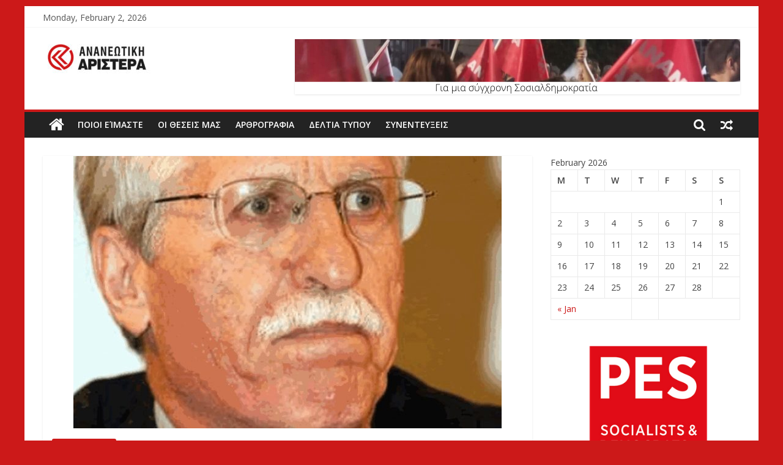

--- FILE ---
content_type: text/html; charset=UTF-8
request_url: https://ananeotikiaristera.gr/%CF%87%CF%89%CF%81%CE%AF%CF%82-%CF%80%CE%BB%CE%B1%CE%BD%CE%B7%CF%84%CE%B9%CE%BA%CE%AE-%CE%B7%CE%B3%CE%B5%CF%83%CE%AF%CE%B1-%CF%84%CE%BF%CF%85-%CF%80%CE%B1%CE%BD%CE%B1%CE%B3%CE%B9%CF%89%CF%84%CE%B7/
body_size: 11085
content:
<!DOCTYPE html>
<html lang="en-US">
<head>
	<meta charset="UTF-8"/>
	<meta name="viewport" content="width=device-width, initial-scale=1">
	<link rel="profile" href="http://gmpg.org/xfn/11"/>
	<title>Χωρίς πλανητική ηγεσία&#8230; Του ΠΑΝΑΓΙΩΤΗ ΙΩΑΚΕΙΜΙΔΗ &#8211; Ανανεωτική Αριστερά</title>
<link rel='dns-prefetch' href='//fonts.googleapis.com' />
<link rel='dns-prefetch' href='//s.w.org' />
<link rel="alternate" type="application/rss+xml" title="Ανανεωτική Αριστερά &raquo; Feed" href="https://ananeotikiaristera.gr/feed/" />
<link rel="alternate" type="application/rss+xml" title="Ανανεωτική Αριστερά &raquo; Comments Feed" href="https://ananeotikiaristera.gr/comments/feed/" />
		<script type="text/javascript">
			window._wpemojiSettings = {"baseUrl":"https:\/\/s.w.org\/images\/core\/emoji\/12.0.0-1\/72x72\/","ext":".png","svgUrl":"https:\/\/s.w.org\/images\/core\/emoji\/12.0.0-1\/svg\/","svgExt":".svg","source":{"concatemoji":"https:\/\/ananeotikiaristera.gr\/wp-includes\/js\/wp-emoji-release.min.js?ver=5.3.20"}};
			!function(e,a,t){var n,r,o,i=a.createElement("canvas"),p=i.getContext&&i.getContext("2d");function s(e,t){var a=String.fromCharCode;p.clearRect(0,0,i.width,i.height),p.fillText(a.apply(this,e),0,0);e=i.toDataURL();return p.clearRect(0,0,i.width,i.height),p.fillText(a.apply(this,t),0,0),e===i.toDataURL()}function c(e){var t=a.createElement("script");t.src=e,t.defer=t.type="text/javascript",a.getElementsByTagName("head")[0].appendChild(t)}for(o=Array("flag","emoji"),t.supports={everything:!0,everythingExceptFlag:!0},r=0;r<o.length;r++)t.supports[o[r]]=function(e){if(!p||!p.fillText)return!1;switch(p.textBaseline="top",p.font="600 32px Arial",e){case"flag":return s([127987,65039,8205,9895,65039],[127987,65039,8203,9895,65039])?!1:!s([55356,56826,55356,56819],[55356,56826,8203,55356,56819])&&!s([55356,57332,56128,56423,56128,56418,56128,56421,56128,56430,56128,56423,56128,56447],[55356,57332,8203,56128,56423,8203,56128,56418,8203,56128,56421,8203,56128,56430,8203,56128,56423,8203,56128,56447]);case"emoji":return!s([55357,56424,55356,57342,8205,55358,56605,8205,55357,56424,55356,57340],[55357,56424,55356,57342,8203,55358,56605,8203,55357,56424,55356,57340])}return!1}(o[r]),t.supports.everything=t.supports.everything&&t.supports[o[r]],"flag"!==o[r]&&(t.supports.everythingExceptFlag=t.supports.everythingExceptFlag&&t.supports[o[r]]);t.supports.everythingExceptFlag=t.supports.everythingExceptFlag&&!t.supports.flag,t.DOMReady=!1,t.readyCallback=function(){t.DOMReady=!0},t.supports.everything||(n=function(){t.readyCallback()},a.addEventListener?(a.addEventListener("DOMContentLoaded",n,!1),e.addEventListener("load",n,!1)):(e.attachEvent("onload",n),a.attachEvent("onreadystatechange",function(){"complete"===a.readyState&&t.readyCallback()})),(n=t.source||{}).concatemoji?c(n.concatemoji):n.wpemoji&&n.twemoji&&(c(n.twemoji),c(n.wpemoji)))}(window,document,window._wpemojiSettings);
		</script>
		<style type="text/css">
img.wp-smiley,
img.emoji {
	display: inline !important;
	border: none !important;
	box-shadow: none !important;
	height: 1em !important;
	width: 1em !important;
	margin: 0 .07em !important;
	vertical-align: -0.1em !important;
	background: none !important;
	padding: 0 !important;
}
</style>
	<link rel='stylesheet' id='shared-counts-css'  href='https://ananeotikiaristera.gr/wp-content/plugins/shared-counts/assets/css/shared-counts.min.css?ver=1.3.0' type='text/css' media='all' />
<link rel='stylesheet' id='wp-block-library-css'  href='https://ananeotikiaristera.gr/wp-includes/css/dist/block-library/style.min.css?ver=5.3.20' type='text/css' media='all' />
<link rel='stylesheet' id='dashicons-css'  href='https://ananeotikiaristera.gr/wp-includes/css/dashicons.min.css?ver=5.3.20' type='text/css' media='all' />
<link rel='stylesheet' id='everest-forms-general-css'  href='https://ananeotikiaristera.gr/wp-content/plugins/everest-forms/assets/css/everest-forms.css?ver=1.5.10' type='text/css' media='all' />
<link rel='stylesheet' id='colormag_google_fonts-css'  href='//fonts.googleapis.com/css?family=Open+Sans%3A400%2C600&#038;ver=5.3.20' type='text/css' media='all' />
<link rel='stylesheet' id='colormag_style-css'  href='https://ananeotikiaristera.gr/wp-content/themes/colormag/style.css?ver=5.3.20' type='text/css' media='all' />
<link rel='stylesheet' id='colormag-fontawesome-css'  href='https://ananeotikiaristera.gr/wp-content/themes/colormag/fontawesome/css/font-awesome.css?ver=4.2.1' type='text/css' media='all' />
<link rel='stylesheet' id='colormag-featured-image-popup-css-css'  href='https://ananeotikiaristera.gr/wp-content/themes/colormag/js/magnific-popup/magnific-popup.css?ver=20150310' type='text/css' media='all' />
<script type='text/javascript' src='https://ananeotikiaristera.gr/wp-includes/js/jquery/jquery.js?ver=1.12.4-wp'></script>
<script type='text/javascript' src='https://ananeotikiaristera.gr/wp-includes/js/jquery/jquery-migrate.min.js?ver=1.4.1'></script>
<!--[if lte IE 8]>
<script type='text/javascript' src='https://ananeotikiaristera.gr/wp-content/themes/colormag/js/html5shiv.min.js?ver=5.3.20'></script>
<![endif]-->
<link rel='https://api.w.org/' href='https://ananeotikiaristera.gr/wp-json/' />
<link rel="EditURI" type="application/rsd+xml" title="RSD" href="https://ananeotikiaristera.gr/xmlrpc.php?rsd" />
<link rel="wlwmanifest" type="application/wlwmanifest+xml" href="https://ananeotikiaristera.gr/wp-includes/wlwmanifest.xml" /> 
<link rel='prev' title='Εγκληματική ανευθυνότητα. Του ΠΑΣΧΟΥ ΜΑΝΔΡΑΒΕΛΗ' href='https://ananeotikiaristera.gr/%ce%b5%ce%b3%ce%ba%ce%bb%ce%b7%ce%bc%ce%b1%cf%84%ce%b9%ce%ba%ce%ae-%ce%b1%ce%bd%ce%b5%cf%85%ce%b8%cf%85%ce%bd%cf%8c%cf%84%ce%b7%cf%84%ce%b1-%cf%84%ce%bf%cf%85-%cf%80%ce%b1%cf%83%cf%87%ce%bf%cf%85/' />
<link rel='next' title='ΤΟΜΕΑΣ ΟΙΚΟΝΟΜΙΚΩΝ ΚΙΝΗΜΑΤΟΣ ΑΛΛΑΓΗΣ: ΟΙΚΟΝΟΜΙΚΑ ΜΕΤΡΑ: ΟΙ ΔΑΝΕΙΟΛΗΠΤΕΣ ΠΑΡΑΜΕΝΟΥΝ &#8220;ΣΤΟΝ ΑΕΡΑ&#8221;' href='https://ananeotikiaristera.gr/%cf%84%ce%bf%ce%bc%ce%b5%ce%b1%cf%83-%ce%bf%ce%b9%ce%ba%ce%bf%ce%bd%ce%bf%ce%bc%ce%b9%ce%ba%cf%89%ce%bd-%ce%ba%ce%b9%ce%bd%ce%b7%ce%bc%ce%b1%cf%84%ce%bf%cf%83-%ce%b1%ce%bb%ce%bb%ce%b1%ce%b3%ce%b7/' />
<meta name="generator" content="WordPress 5.3.20" />
<meta name="generator" content="Everest Forms 1.5.10" />
<link rel="canonical" href="https://ananeotikiaristera.gr/%cf%87%cf%89%cf%81%ce%af%cf%82-%cf%80%ce%bb%ce%b1%ce%bd%ce%b7%cf%84%ce%b9%ce%ba%ce%ae-%ce%b7%ce%b3%ce%b5%cf%83%ce%af%ce%b1-%cf%84%ce%bf%cf%85-%cf%80%ce%b1%ce%bd%ce%b1%ce%b3%ce%b9%cf%89%cf%84%ce%b7/" />
<link rel='shortlink' href='https://ananeotikiaristera.gr/?p=25983' />
<link rel="alternate" type="application/json+oembed" href="https://ananeotikiaristera.gr/wp-json/oembed/1.0/embed?url=https%3A%2F%2Fananeotikiaristera.gr%2F%25cf%2587%25cf%2589%25cf%2581%25ce%25af%25cf%2582-%25cf%2580%25ce%25bb%25ce%25b1%25ce%25bd%25ce%25b7%25cf%2584%25ce%25b9%25ce%25ba%25ce%25ae-%25ce%25b7%25ce%25b3%25ce%25b5%25cf%2583%25ce%25af%25ce%25b1-%25cf%2584%25ce%25bf%25cf%2585-%25cf%2580%25ce%25b1%25ce%25bd%25ce%25b1%25ce%25b3%25ce%25b9%25cf%2589%25cf%2584%25ce%25b7%2F" />
<link rel="alternate" type="text/xml+oembed" href="https://ananeotikiaristera.gr/wp-json/oembed/1.0/embed?url=https%3A%2F%2Fananeotikiaristera.gr%2F%25cf%2587%25cf%2589%25cf%2581%25ce%25af%25cf%2582-%25cf%2580%25ce%25bb%25ce%25b1%25ce%25bd%25ce%25b7%25cf%2584%25ce%25b9%25ce%25ba%25ce%25ae-%25ce%25b7%25ce%25b3%25ce%25b5%25cf%2583%25ce%25af%25ce%25b1-%25cf%2584%25ce%25bf%25cf%2585-%25cf%2580%25ce%25b1%25ce%25bd%25ce%25b1%25ce%25b3%25ce%25b9%25cf%2589%25cf%2584%25ce%25b7%2F&#038;format=xml" />
<style type="text/css" id="custom-background-css">
body.custom-background { background-color: #cc1919; }
</style>
	<!-- Ανανεωτική Αριστερά Internal Styles -->		<style type="text/css"> .colormag-button,blockquote,button,input[type=reset],input[type=button],input[type=submit],
		#masthead.colormag-header-clean #site-navigation.main-small-navigation .menu-toggle{background-color:#cc1919}
		#site-title a,.next a:hover,.previous a:hover,.social-links i.fa:hover,a,
		#masthead.colormag-header-clean .social-links li:hover i.fa,
		#masthead.colormag-header-classic .social-links li:hover i.fa,
		#masthead.colormag-header-clean .breaking-news .newsticker a:hover,
		#masthead.colormag-header-classic .breaking-news .newsticker a:hover,
		#masthead.colormag-header-classic #site-navigation .fa.search-top:hover,
		#masthead.colormag-header-classic #site-navigation.main-navigation .random-post a:hover .fa-random,
		.dark-skin #masthead.colormag-header-classic #site-navigation.main-navigation .home-icon:hover .fa,
		#masthead .main-small-navigation li:hover > .sub-toggle i,
		.better-responsive-menu #masthead .main-small-navigation .sub-toggle.active .fa {color:#cc1919}
		.fa.search-top:hover,
		#masthead.colormag-header-classic #site-navigation.main-small-navigation .menu-toggle,
		.main-navigation ul li.focus > a,
        #masthead.colormag-header-classic .main-navigation ul ul.sub-menu li.focus > a {background-color:#cc1919}
		#site-navigation{border-top:4px solid #cc1919}
		.home-icon.front_page_on,.main-navigation a:hover,.main-navigation ul li ul li a:hover,
		.main-navigation ul li ul li:hover>a,
		.main-navigation ul li.current-menu-ancestor>a,
		.main-navigation ul li.current-menu-item ul li a:hover,
		.main-navigation ul li.current-menu-item>a,
		.main-navigation ul li.current_page_ancestor>a,
		.main-navigation ul li.current_page_item>a,
		.main-navigation ul li:hover>a,
		.main-small-navigation li a:hover,
		.site-header .menu-toggle:hover,
		#masthead.colormag-header-classic .main-navigation ul ul.sub-menu li:hover > a,
		#masthead.colormag-header-classic .main-navigation ul ul.sub-menu li.current-menu-ancestor > a,
		#masthead.colormag-header-classic .main-navigation ul ul.sub-menu li.current-menu-item > a,
		#masthead .main-small-navigation li:hover > a,
		#masthead .main-small-navigation li.current-page-ancestor > a,
		#masthead .main-small-navigation li.current-menu-ancestor > a,
		#masthead .main-small-navigation li.current-page-item > a,
		#masthead .main-small-navigation li.current-menu-item > a{background-color:#cc1919}
		#masthead.colormag-header-classic .main-navigation .home-icon a:hover .fa { color:#cc1919}
		.main-small-navigation .current-menu-item>a,.main-small-navigation .current_page_item>a {background:#cc1919}
		#masthead.colormag-header-classic .main-navigation ul ul.sub-menu li:hover,
		#masthead.colormag-header-classic .main-navigation ul ul.sub-menu li.current-menu-ancestor,
		#masthead.colormag-header-classic .main-navigation ul ul.sub-menu li.current-menu-item,
		#masthead.colormag-header-classic #site-navigation .menu-toggle,
		#masthead.colormag-header-classic #site-navigation .menu-toggle:hover,
		#masthead.colormag-header-classic .main-navigation ul > li:hover > a,
        #masthead.colormag-header-classic .main-navigation ul > li.current-menu-item > a,
        #masthead.colormag-header-classic .main-navigation ul > li.current-menu-ancestor > a,
        #masthead.colormag-header-classic .main-navigation ul li.focus > a{ border-color:#cc1919}
		.promo-button-area a:hover{border:2px solid #cc1919;background-color:#cc1919}
		#content .wp-pagenavi .current,
		#content .wp-pagenavi a:hover,.format-link .entry-content a,.pagination span{ background-color:#cc1919}
		.pagination a span:hover{color:#cc1919;border-color:#cc1919}
		#content .comments-area a.comment-edit-link:hover,#content .comments-area a.comment-permalink:hover,
		#content .comments-area article header cite a:hover,.comments-area .comment-author-link a:hover{color:#cc1919}
		.comments-area .comment-author-link span{background-color:#cc1919}
		.comment .comment-reply-link:hover,.nav-next a,.nav-previous a{color:#cc1919}
		#secondary .widget-title{border-bottom:2px solid #cc1919}
		#secondary .widget-title span{background-color:#cc1919}
		.footer-widgets-area .widget-title{border-bottom:2px solid #cc1919}
		.footer-widgets-area .widget-title span,
		.colormag-footer--classic .footer-widgets-area .widget-title span::before{background-color:#cc1919}
		.footer-widgets-area a:hover{color:#cc1919}
		.advertisement_above_footer .widget-title{ border-bottom:2px solid #cc1919}
		.advertisement_above_footer .widget-title span{background-color:#cc1919}
		a#scroll-up i{color:#cc1919}
		.page-header .page-title{border-bottom:2px solid #cc1919}
		#content .post .article-content .above-entry-meta .cat-links a,
		.page-header .page-title span{ background-color:#cc1919}
		#content .post .article-content .entry-title a:hover,
		.entry-meta .byline i,.entry-meta .cat-links i,.entry-meta a,
		.post .entry-title a:hover,.search .entry-title a:hover{color:#cc1919}
		.entry-meta .post-format i{background-color:#cc1919}
		.entry-meta .comments-link a:hover,.entry-meta .edit-link a:hover,.entry-meta .posted-on a:hover,
		.entry-meta .tag-links a:hover,.single #content .tags a:hover{color:#cc1919}.more-link,
		.no-post-thumbnail{background-color:#cc1919}
		.post-box .entry-meta .cat-links a:hover,.post-box .entry-meta .posted-on a:hover,
		.post.post-box .entry-title a:hover{color:#cc1919}
		.widget_featured_slider .slide-content .above-entry-meta .cat-links a{background-color:#cc1919}
		.widget_featured_slider .slide-content .below-entry-meta .byline a:hover,
		.widget_featured_slider .slide-content .below-entry-meta .comments a:hover,
		.widget_featured_slider .slide-content .below-entry-meta .posted-on a:hover,
		.widget_featured_slider .slide-content .entry-title a:hover{color:#cc1919}
		.widget_highlighted_posts .article-content .above-entry-meta .cat-links a {background-color:#cc1919}
		.byline a:hover,.comments a:hover,.edit-link a:hover,.posted-on a:hover,.tag-links a:hover,
		.widget_highlighted_posts .article-content .below-entry-meta .byline a:hover,
		.widget_highlighted_posts .article-content .below-entry-meta .comments a:hover,
		.widget_highlighted_posts .article-content .below-entry-meta .posted-on a:hover,
		.widget_highlighted_posts .article-content .entry-title a:hover{color:#cc1919}
		.widget_featured_posts .article-content .above-entry-meta .cat-links a{background-color:#cc1919}
		.widget_featured_posts .article-content .entry-title a:hover{color:#cc1919}
		.widget_featured_posts .widget-title{border-bottom:2px solid #cc1919}
		.widget_featured_posts .widget-title span{background-color:#cc1919}
		.related-posts-main-title .fa,.single-related-posts .article-content .entry-title a:hover{color:#cc1919} .widget_slider_area .widget-title,.widget_beside_slider .widget-title { border-bottom:2px solid #cc1919} .widget_slider_area .widget-title span,.widget_beside_slider .widget-title span { background-color:#cc1919}
		 @media (max-width: 768px) {.better-responsive-menu .sub-toggle{background-color:#ae0000}}</style>
		</head>

<body class="post-template-default single single-post postid-25983 single-format-standard custom-background wp-custom-logo everest-forms-no-js ">



<div id="page" class="hfeed site">
	<a class="skip-link screen-reader-text" href="#main">Skip to content</a>

	
	
	<header id="masthead" class="site-header clearfix ">
		<div id="header-text-nav-container" class="clearfix">

						<div class="news-bar">
				<div class="inner-wrap clearfix">
					
		<div class="date-in-header">
			Monday, February 2, 2026		</div>

		
					
									</div>
			</div>
		
			
			
		<div class="inner-wrap">

			<div id="header-text-nav-wrap" class="clearfix">
				<div id="header-left-section">
											<div id="header-logo-image">
							<a href="https://ananeotikiaristera.gr/" class="custom-logo-link" rel="home"><img width="177" height="59" src="https://ananeotikiaristera.gr/wp-content/uploads/2019/11/Ananeotiki_Aristera_final_XRWMA-1-e1573216659721.jpg" class="custom-logo" alt="Ανανεωτική Αριστερά" /></a>						</div><!-- #header-logo-image -->
											<div id="header-text" class="screen-reader-text">
													<h3 id="site-title">
								<a href="https://ananeotikiaristera.gr/" title="Ανανεωτική Αριστερά" rel="home">Ανανεωτική Αριστερά</a>
							</h3>
																		<p id="site-description">Επίσημος ιστότοπος</p>
						<!-- #site-description -->
					</div><!-- #header-text -->
				</div><!-- #header-left-section -->
				<div id="header-right-section">
											<div id="header-right-sidebar" class="clearfix">
							<aside id="colormag_728x90_advertisement_widget-2" class="widget widget_728x90_advertisement clearfix">
		<div class="advertisement_728x90">
			<div class="advertisement-content"><img src="https://ananeotikiaristera.gr/wp-content/uploads/2019/12/Για-μια-Σύγχρονη-Σοσιαλδημοκρατία-1.png" width="728" height="90" alt=""></div>		</div>
		</aside>						</div>
										</div><!-- #header-right-section -->

			</div><!-- #header-text-nav-wrap -->

		</div><!-- .inner-wrap -->

		
			
			
		<nav id="site-navigation" class="main-navigation clearfix" role="navigation">
			<div class="inner-wrap clearfix">
				
					<div class="home-icon">
						<a href="https://ananeotikiaristera.gr/" title="Ανανεωτική Αριστερά"><i class="fa fa-home"></i></a>
					</div>

					
									<div class="search-random-icons-container">
								<div class="random-post">
							<a href="https://ananeotikiaristera.gr/%ce%bf-%ce%b8-%ce%bc%ce%b1%cf%81%ce%b3%ce%b1%cf%81%ce%af%cf%84%ce%b7%cf%82-%cf%83%cf%84%ce%bf-mega-%ce%b3%ce%b9%ce%b1-%cf%84%ce%b7%ce%bd-%cf%80%cf%81%ce%bf%ce%b1%ce%bd%ce%b1%ce%ba%cf%81%ce%b9%cf%84/" title="View a random post"><i
							class="fa fa-random"></i></a>
					</div>
									<div class="top-search-wrap">
								<i class="fa fa-search search-top"></i>
								<div class="search-form-top">
									<form action="https://ananeotikiaristera.gr/" class="search-form searchform clearfix" method="get">
   <div class="search-wrap">
      <input type="text" placeholder="Search" class="s field" name="s">
      <button class="search-icon" type="submit"></button>
   </div>
</form><!-- .searchform -->								</div>
							</div>
											</div>
				
				<p class="menu-toggle"></p>
				<div class="menu-primary-container"><ul id="menu-primary" class="menu"><li id="menu-item-25387" class="menu-item menu-item-type-taxonomy menu-item-object-category menu-item-25387"><a href="https://ananeotikiaristera.gr/category/%cf%80%ce%bf%ce%b9%ce%bf%ce%af-%ce%b5%ce%af%ce%bc%ce%b1%cf%83%cf%84%ce%b5/">Ποιοι Είμαστε</a></li>
<li id="menu-item-25385" class="menu-item menu-item-type-taxonomy menu-item-object-category menu-item-25385"><a href="https://ananeotikiaristera.gr/category/%ce%bf%ce%b9-%ce%b8%ce%b5%cf%83%ce%b5%ce%b9%cf%83-%ce%bc%ce%b1%cf%83/">ΟΙ ΘΕΣΕΙΣ ΜΑΣ</a></li>
<li id="menu-item-25383" class="menu-item menu-item-type-taxonomy menu-item-object-category current-post-ancestor current-menu-parent current-post-parent menu-item-25383"><a href="https://ananeotikiaristera.gr/category/%ce%b1%cf%81%ce%b8%cf%81%ce%bf%ce%b3%cf%81%ce%b1%cf%86%ce%b9%ce%b1/">ΑΡΘΡΟΓΡΑΦΙΑ</a></li>
<li id="menu-item-25384" class="menu-item menu-item-type-taxonomy menu-item-object-category menu-item-25384"><a href="https://ananeotikiaristera.gr/category/%ce%b4%ce%b5%ce%bb%cf%84%ce%b9%ce%b1-%cf%84%cf%85%cf%80%ce%bf%cf%85/">ΔΕΛΤΙΑ ΤΥΠΟΥ</a></li>
<li id="menu-item-25386" class="menu-item menu-item-type-taxonomy menu-item-object-category menu-item-25386"><a href="https://ananeotikiaristera.gr/category/%cf%83%cf%85%ce%bd%ce%b5%ce%bd%cf%84%ce%b5%cf%85%ce%be%ce%b5%ce%b9%cf%83/">ΣΥΝΕΝΤΕΥΞΕΙΣ</a></li>
</ul></div>
			</div>
		</nav>

		
		</div><!-- #header-text-nav-container -->

		
	</header>

		
	<div id="main" class="clearfix">
		<div class="inner-wrap clearfix">

	
	<div id="primary">
		<div id="content" class="clearfix">

			
				
<article id="post-25983" class="post-25983 post type-post status-publish format-standard has-post-thumbnail hentry category-38">
	
   
         <div class="featured-image">
               <a href="https://ananeotikiaristera.gr/wp-content/uploads/2019/12/ιωακειμιδης.jpg" class="image-popup"><img width="700" height="445" src="https://ananeotikiaristera.gr/wp-content/uploads/2019/12/ιωακειμιδης-700x445.jpg" class="attachment-colormag-featured-image size-colormag-featured-image wp-post-image" alt="" /></a>
            </div>
   
   <div class="article-content clearfix">

   
   <div class="above-entry-meta"><span class="cat-links"><a href="https://ananeotikiaristera.gr/category/%ce%b1%cf%81%ce%b8%cf%81%ce%bf%ce%b3%cf%81%ce%b1%cf%86%ce%b9%ce%b1/" style="background:#cc1919" rel="category tag">ΑΡΘΡΟΓΡΑΦΙΑ</a>&nbsp;</span></div>
      <header class="entry-header">
   		<h1 class="entry-title">
   			Χωρίς πλανητική ηγεσία&#8230; Του ΠΑΝΑΓΙΩΤΗ ΙΩΑΚΕΙΜΙΔΗ   		</h1>
   	</header>

   	<div class="below-entry-meta">
			<span class="posted-on"><a href="https://ananeotikiaristera.gr/%cf%87%cf%89%cf%81%ce%af%cf%82-%cf%80%ce%bb%ce%b1%ce%bd%ce%b7%cf%84%ce%b9%ce%ba%ce%ae-%ce%b7%ce%b3%ce%b5%cf%83%ce%af%ce%b1-%cf%84%ce%bf%cf%85-%cf%80%ce%b1%ce%bd%ce%b1%ce%b3%ce%b9%cf%89%cf%84%ce%b7/" title="11:37 am" rel="bookmark"><i class="fa fa-calendar-o"></i> <time class="entry-date published" datetime="2020-03-18T11:37:29+00:00">March 18, 2020</time><time class="updated" datetime="2020-03-18T11:37:30+00:00">March 18, 2020</time></a></span>
			<span class="byline">
				<span class="author vcard">
					<i class="fa fa-user"></i>
					<a class="url fn n"
					   href="https://ananeotikiaristera.gr/author/ananeotiki/"
					   title="Ananeotiki">Ananeotiki					</a>
				</span>
			</span>

			</div>
   	<div class="entry-content clearfix">
   		<div class="shared-counts-wrap before_content style-classic"><a href="https://www.facebook.com/sharer/sharer.php?u=https://ananeotikiaristera.gr/%cf%87%cf%89%cf%81%ce%af%cf%82-%cf%80%ce%bb%ce%b1%ce%bd%ce%b7%cf%84%ce%b9%ce%ba%ce%ae-%ce%b7%ce%b3%ce%b5%cf%83%ce%af%ce%b1-%cf%84%ce%bf%cf%85-%cf%80%ce%b1%ce%bd%ce%b1%ce%b3%ce%b9%cf%89%cf%84%ce%b7/&amp;display=popup&amp;ref=plugin&amp;src=share_button" title="Share on Facebook"  target="_blank"  rel="nofollow noopener noreferrer"  class="shared-counts-button facebook shared-counts-no-count" data-postid="25983" data-social-network="Facebook" data-social-action="Share" data-social-target="https://ananeotikiaristera.gr/%cf%87%cf%89%cf%81%ce%af%cf%82-%cf%80%ce%bb%ce%b1%ce%bd%ce%b7%cf%84%ce%b9%ce%ba%ce%ae-%ce%b7%ce%b3%ce%b5%cf%83%ce%af%ce%b1-%cf%84%ce%bf%cf%85-%cf%80%ce%b1%ce%bd%ce%b1%ce%b3%ce%b9%cf%89%cf%84%ce%b7/"><span class="shared-counts-icon-label"><span class="shared-counts-icon"><svg version="1.1" xmlns="http://www.w3.org/2000/svg" width="18.8125" height="32" viewBox="0 0 602 1024"><path d="M548 6.857v150.857h-89.714q-49.143 0-66.286 20.571t-17.143 61.714v108h167.429l-22.286 169.143h-145.143v433.714h-174.857v-433.714h-145.714v-169.143h145.714v-124.571q0-106.286 59.429-164.857t158.286-58.571q84 0 130.286 6.857z"></path></svg></span><span class="shared-counts-label">Facebook</span></span><span class="shared-counts-count">0</span></a><a href="https://twitter.com/share?url=https://ananeotikiaristera.gr/%cf%87%cf%89%cf%81%ce%af%cf%82-%cf%80%ce%bb%ce%b1%ce%bd%ce%b7%cf%84%ce%b9%ce%ba%ce%ae-%ce%b7%ce%b3%ce%b5%cf%83%ce%af%ce%b1-%cf%84%ce%bf%cf%85-%cf%80%ce%b1%ce%bd%ce%b1%ce%b3%ce%b9%cf%89%cf%84%ce%b7/&amp;text=%CE%A7%CF%89%CF%81%CE%AF%CF%82%20%CF%80%CE%BB%CE%B1%CE%BD%CE%B7%CF%84%CE%B9%CE%BA%CE%AE%20%CE%B7%CE%B3%CE%B5%CF%83%CE%AF%CE%B1%E2%80%A6%20%CE%A4%CE%BF%CF%85%20%CE%A0%CE%91%CE%9D%CE%91%CE%93%CE%99%CE%A9%CE%A4%CE%97%20%CE%99%CE%A9%CE%91%CE%9A%CE%95%CE%99%CE%9C%CE%99%CE%94%CE%97" title="Share on Twitter"  target="_blank"  rel="nofollow noopener noreferrer"  class="shared-counts-button twitter shared-counts-no-count" data-postid="25983" data-social-network="Twitter" data-social-action="Tweet" data-social-target="https://ananeotikiaristera.gr/%cf%87%cf%89%cf%81%ce%af%cf%82-%cf%80%ce%bb%ce%b1%ce%bd%ce%b7%cf%84%ce%b9%ce%ba%ce%ae-%ce%b7%ce%b3%ce%b5%cf%83%ce%af%ce%b1-%cf%84%ce%bf%cf%85-%cf%80%ce%b1%ce%bd%ce%b1%ce%b3%ce%b9%cf%89%cf%84%ce%b7/"><span class="shared-counts-icon-label"><span class="shared-counts-icon"><svg version="1.1" xmlns="http://www.w3.org/2000/svg" width="29.71875" height="32" viewBox="0 0 951 1024"><path d="M925.714 233.143q-38.286 56-92.571 95.429 0.571 8 0.571 24 0 74.286-21.714 148.286t-66 142-105.429 120.286-147.429 83.429-184.571 31.143q-154.857 0-283.429-82.857 20 2.286 44.571 2.286 128.571 0 229.143-78.857-60-1.143-107.429-36.857t-65.143-91.143q18.857 2.857 34.857 2.857 24.571 0 48.571-6.286-64-13.143-106-63.714t-42-117.429v-2.286q38.857 21.714 83.429 23.429-37.714-25.143-60-65.714t-22.286-88q0-50.286 25.143-93.143 69.143 85.143 168.286 136.286t212.286 56.857q-4.571-21.714-4.571-42.286 0-76.571 54-130.571t130.571-54q80 0 134.857 58.286 62.286-12 117.143-44.571-21.143 65.714-81.143 101.714 53.143-5.714 106.286-28.571z"></path></svg></span><span class="shared-counts-label">Tweet</span></span><span class="shared-counts-count">0</span></a></div>
<p>Ο πλανήτης είναι αντιμέτωπος με τη χειρότερη, την πρώτη πραγματικά καθολική
πλανητική απειλή και κρίση υγείας εδώ και δεκαετίες με τη φονική πανδημία του
κορωνοϊού. Ο ιός έχει εξαπλωθεί σε πάνω από εκατό χώρες και συνεχίζει να
εξαπλώνεται. Αν και η Κίνα από την οποία ξεκίνησε φαίνεται ότι κατάφερε να
ελέγξει την εξάπλωση. Αλλά πού είναι η πλανητική ηγεσία; Απουσιάζει επιδεικτικά
και επικίνδυνα. Ο Γκόρντον Μπράουν, πρώην πρωθυπουργός της Βρετανίας επί των
ημερών του οποίου ξέσπασε η μεγάλη οικονομική κρίση του 2007-2008 και που
έπαιξε κεντρικό ρόλο στο χειρισμό της, σ ένα άρθρο-καταπέλτη στηGuardianεπεσημαίνει &nbsp;ακριβώς αυτό – την
παντελή απουσία πολιτικής ηγεσίας για τον ευρύτερο συντονισμό των ενεργειών,
την ανάληψη οργανωμένης δράσης, την καταπολέμηση της πανδημίας, την
αντιμετώπιση των συνεπειών. Πράγματι, σε μια στιγμή που αντιμετωπίζουμε
&nbsp;ένα παγκόσμιο πρόβλημα-απειλή που απαιτεί παγκόσμιες λύσεις και
απαντήσεις, έχουμε ακριβώς το αντίθετο. Οι χώρες λειτουργούν ουσιαστικά μόνες
με ελάχιστη υποστήριξη από τον Παγκόσμιο Οργανισμό Υγείας (WHO) και για τις χώρες μέλη της Ευρωπαϊκής Ένωσης από τις
Βρυξέλλες.Ο σώζων εαυτόν σωθήτω. &nbsp;Φαίνεται ότι δεν έχουμε διδαχθεί τίποτε
από τις κρίσεις του παρελθόντος, γράφει ο Μπράουν. Ενώ θα έπρεπε να υπάρχει μια
συντονισμένη παγκόσμια επιστημονική προσπάθεια με την κινητοποίηση όλων των
μέσων για την ανακάλυψη εμβολίου και θεραπείας, οι προσπάθειες περιορίζονται εν
πολλοίς σε εθνικά πλαίσια και μόνο. Με αποτέλεσμα να καλλιεργούνται και
ορισμένες συνωμοσιολογικές θεωρίες, όπως συμβαίνει συνήθως σε τέτοιες
περιπτώσεις.</p>



<p>&nbsp;&nbsp;&nbsp;&nbsp;&nbsp;&nbsp;&nbsp;&nbsp;&nbsp; Η απουσία παγκόσμιας
ηγεσίας και συντονισμού σε πλανητικό επίπεδο έχει βεβαίως ως φαινόμενο την
εξήγησή του: η άνοδος του πρωτόγονου εθνικισμού κυρίως στις ισχυρότερες χώρες
της παγκόσμιας κοινότητας και πρωτίστως στις ΗΠΑ. Ο πρόεδρος Ντ. Τραμπ του
συνθήματος “Πρώτα η Αμερική” (AmericaFirst) αντί να επιδιώξει τη
συνεργασία με την Ευρώπη τουλάχιστον γύρω απ αυτό το θέμα-απειλή προκαλεί ρήξη
με την απαγόρευση μονομερώς και χωρίς καμιά προηγούμενη διαβούλευση όλων των
αεροπορικών πτήσεων από τις &nbsp;Ευρωπαϊκές χώρες. Αδιανόητη ενέργεια. Η
Αμερική δεν μπορεί να ηγηθεί ούτε κάν για την αντιμετώπιση αυτής της μέγιστης
απειλής. Και βεβαίως για την αντιμετώπιση των καταστροφικών οικονομικών
συνεπειών της. Ενω ο πλανήτης&nbsp; χρειάζονταν έναν Ομπάμα και έναν Μπράουν
έχει &nbsp;Τραμπ και Τζόνσον ! Αλλα οι πανδημίες λειτουργουν και ωςgreatequalisers( μεγάλοι εξισορροπιστές) &nbsp;και η
συγκεκριμένη μπορεί να «χτυπήσει» και το εκλογικό αποτέλεσμα και να χάσει ο
Τράμπ.</p>



<p>&nbsp;&nbsp;&nbsp;&nbsp;&nbsp;&nbsp;&nbsp;&nbsp;&nbsp; Η θεσμική ηγεσία της
Ευρωπαϊκής Ένωσης (Ευρωπαϊκή Επιτροπή) κινήθηκε με μεγαλύτερη συστηματικότητα,
αν και η Συνθήκη (άρθ. 168) της παρέχει περιορισμένες αρμοδιότητες (συντονισμό,
προώθηση συνεργασίας, κλπ.) στον τομέα της δημόσιας υγείας. Ωστόσο τα κράτη
μέλη για μια ακόμη φορά δεν φαίνεται να δείχνουν την απαιτούμενη αλληλεγγύη
μεταξύ τους στη &nbsp;στιγμή της &nbsp;οξύτατης κρίσης. Η Ιταλία, που βρίσκεται
στο επίκεντρο , “αισθάνεται εγκαταλελειμένη” σύμφωνα με τουςFinancialTimes. Οι συνέπειες κάθε μορφής μπορεί να
είναι καταστροφικές (και για την ευρωζώνη).</p>



<p>          Αλλά ούτως ή άλλως αυτή η πλανητική κρίση του κορωνοϊού θα πρέπει να αποτελέσει τομή – αφύπνιση για το παγκόσμιο σύστημα, για τον τρόπο σκέψης μας, τη διάταξη των προτεραιοτήτων μας, την οργάνωση της δομής και των υπηρεσιών μας. Ο κόσμος που θα βγει από τη κρίση θα πρέπει να είναι διαφορετικός. Για να «μη τελειώσει ούτε με κρότο ούτε με λυγμό». Θα είναι;</p>



<p>Δημοσίευση από εφημερίδα &#8220;ΤΑ ΝΕΑ&#8221;</p>
<div class="shared-counts-wrap after_content style-classic"><a href="https://www.facebook.com/sharer/sharer.php?u=https://ananeotikiaristera.gr/%cf%87%cf%89%cf%81%ce%af%cf%82-%cf%80%ce%bb%ce%b1%ce%bd%ce%b7%cf%84%ce%b9%ce%ba%ce%ae-%ce%b7%ce%b3%ce%b5%cf%83%ce%af%ce%b1-%cf%84%ce%bf%cf%85-%cf%80%ce%b1%ce%bd%ce%b1%ce%b3%ce%b9%cf%89%cf%84%ce%b7/&amp;display=popup&amp;ref=plugin&amp;src=share_button" title="Share on Facebook"  target="_blank"  rel="nofollow noopener noreferrer"  class="shared-counts-button facebook shared-counts-no-count" data-postid="25983" data-social-network="Facebook" data-social-action="Share" data-social-target="https://ananeotikiaristera.gr/%cf%87%cf%89%cf%81%ce%af%cf%82-%cf%80%ce%bb%ce%b1%ce%bd%ce%b7%cf%84%ce%b9%ce%ba%ce%ae-%ce%b7%ce%b3%ce%b5%cf%83%ce%af%ce%b1-%cf%84%ce%bf%cf%85-%cf%80%ce%b1%ce%bd%ce%b1%ce%b3%ce%b9%cf%89%cf%84%ce%b7/"><span class="shared-counts-icon-label"><span class="shared-counts-icon"><svg version="1.1" xmlns="http://www.w3.org/2000/svg" width="18.8125" height="32" viewBox="0 0 602 1024"><path d="M548 6.857v150.857h-89.714q-49.143 0-66.286 20.571t-17.143 61.714v108h167.429l-22.286 169.143h-145.143v433.714h-174.857v-433.714h-145.714v-169.143h145.714v-124.571q0-106.286 59.429-164.857t158.286-58.571q84 0 130.286 6.857z"></path></svg></span><span class="shared-counts-label">Facebook</span></span><span class="shared-counts-count">0</span></a><a href="https://twitter.com/share?url=https://ananeotikiaristera.gr/%cf%87%cf%89%cf%81%ce%af%cf%82-%cf%80%ce%bb%ce%b1%ce%bd%ce%b7%cf%84%ce%b9%ce%ba%ce%ae-%ce%b7%ce%b3%ce%b5%cf%83%ce%af%ce%b1-%cf%84%ce%bf%cf%85-%cf%80%ce%b1%ce%bd%ce%b1%ce%b3%ce%b9%cf%89%cf%84%ce%b7/&amp;text=%CE%A7%CF%89%CF%81%CE%AF%CF%82%20%CF%80%CE%BB%CE%B1%CE%BD%CE%B7%CF%84%CE%B9%CE%BA%CE%AE%20%CE%B7%CE%B3%CE%B5%CF%83%CE%AF%CE%B1%E2%80%A6%20%CE%A4%CE%BF%CF%85%20%CE%A0%CE%91%CE%9D%CE%91%CE%93%CE%99%CE%A9%CE%A4%CE%97%20%CE%99%CE%A9%CE%91%CE%9A%CE%95%CE%99%CE%9C%CE%99%CE%94%CE%97" title="Share on Twitter"  target="_blank"  rel="nofollow noopener noreferrer"  class="shared-counts-button twitter shared-counts-no-count" data-postid="25983" data-social-network="Twitter" data-social-action="Tweet" data-social-target="https://ananeotikiaristera.gr/%cf%87%cf%89%cf%81%ce%af%cf%82-%cf%80%ce%bb%ce%b1%ce%bd%ce%b7%cf%84%ce%b9%ce%ba%ce%ae-%ce%b7%ce%b3%ce%b5%cf%83%ce%af%ce%b1-%cf%84%ce%bf%cf%85-%cf%80%ce%b1%ce%bd%ce%b1%ce%b3%ce%b9%cf%89%cf%84%ce%b7/"><span class="shared-counts-icon-label"><span class="shared-counts-icon"><svg version="1.1" xmlns="http://www.w3.org/2000/svg" width="29.71875" height="32" viewBox="0 0 951 1024"><path d="M925.714 233.143q-38.286 56-92.571 95.429 0.571 8 0.571 24 0 74.286-21.714 148.286t-66 142-105.429 120.286-147.429 83.429-184.571 31.143q-154.857 0-283.429-82.857 20 2.286 44.571 2.286 128.571 0 229.143-78.857-60-1.143-107.429-36.857t-65.143-91.143q18.857 2.857 34.857 2.857 24.571 0 48.571-6.286-64-13.143-106-63.714t-42-117.429v-2.286q38.857 21.714 83.429 23.429-37.714-25.143-60-65.714t-22.286-88q0-50.286 25.143-93.143 69.143 85.143 168.286 136.286t212.286 56.857q-4.571-21.714-4.571-42.286 0-76.571 54-130.571t130.571-54q80 0 134.857 58.286 62.286-12 117.143-44.571-21.143 65.714-81.143 101.714 53.143-5.714 106.286-28.571z"></path></svg></span><span class="shared-counts-label">Tweet</span></span><span class="shared-counts-count">0</span></a></div>   	</div>

   </div>

	</article>

			
		</div><!-- #content -->

      
		<ul class="default-wp-page clearfix">
			<li class="previous"><a href="https://ananeotikiaristera.gr/%ce%b5%ce%b3%ce%ba%ce%bb%ce%b7%ce%bc%ce%b1%cf%84%ce%b9%ce%ba%ce%ae-%ce%b1%ce%bd%ce%b5%cf%85%ce%b8%cf%85%ce%bd%cf%8c%cf%84%ce%b7%cf%84%ce%b1-%cf%84%ce%bf%cf%85-%cf%80%ce%b1%cf%83%cf%87%ce%bf%cf%85/" rel="prev"><span class="meta-nav">&larr;</span> Εγκληματική ανευθυνότητα. Του ΠΑΣΧΟΥ ΜΑΝΔΡΑΒΕΛΗ</a></li>
			<li class="next"><a href="https://ananeotikiaristera.gr/%cf%84%ce%bf%ce%bc%ce%b5%ce%b1%cf%83-%ce%bf%ce%b9%ce%ba%ce%bf%ce%bd%ce%bf%ce%bc%ce%b9%ce%ba%cf%89%ce%bd-%ce%ba%ce%b9%ce%bd%ce%b7%ce%bc%ce%b1%cf%84%ce%bf%cf%83-%ce%b1%ce%bb%ce%bb%ce%b1%ce%b3%ce%b7/" rel="next">ΤΟΜΕΑΣ ΟΙΚΟΝΟΜΙΚΩΝ ΚΙΝΗΜΑΤΟΣ ΑΛΛΑΓΗΣ: ΟΙΚΟΝΟΜΙΚΑ ΜΕΤΡΑ: ΟΙ ΔΑΝΕΙΟΛΗΠΤΕΣ ΠΑΡΑΜΕΝΟΥΝ &#8220;ΣΤΟΝ ΑΕΡΑ&#8221; <span class="meta-nav">&rarr;</span></a></li>
		</ul>
	
      
      

	<h4 class="related-posts-main-title">
		<i class="fa fa-thumbs-up"></i><span>You May Also Like</span>
	</h4>

	<div class="related-posts clearfix">

					<div class="single-related-posts">

									<div class="related-posts-thumbnail">
						<a href="https://ananeotikiaristera.gr/%cf%80%cf%81%ce%bf%cf%82-%ce%b5%ce%be%ce%bf%ce%bc%ce%ac%ce%bb%cf%85%ce%bd%cf%83%ce%b7-%cf%83%cf%87%ce%ad%cf%83%ce%b5%cf%89%ce%bd-%ce%b5%ce%b5-%cf%84%ce%bf%cf%85%cf%81%ce%ba%ce%af%ce%b1%cf%82/" title="Προς εξομάλυνση σχέσεων ΕΕ – Τουρκίας; Του ΠΑΝΑΓΙΩΤΗ ΙΩΑΚΕΙΜΙΔΗ">
							<img width="390" height="205" src="https://ananeotikiaristera.gr/wp-content/uploads/2019/12/ιωακειμιδης-390x205.jpg" class="attachment-colormag-featured-post-medium size-colormag-featured-post-medium wp-post-image" alt="" />						</a>
					</div>
				
				<div class="article-content">

					<h3 class="entry-title">
						<a href="https://ananeotikiaristera.gr/%cf%80%cf%81%ce%bf%cf%82-%ce%b5%ce%be%ce%bf%ce%bc%ce%ac%ce%bb%cf%85%ce%bd%cf%83%ce%b7-%cf%83%cf%87%ce%ad%cf%83%ce%b5%cf%89%ce%bd-%ce%b5%ce%b5-%cf%84%ce%bf%cf%85%cf%81%ce%ba%ce%af%ce%b1%cf%82/" rel="bookmark" title="Προς εξομάλυνση σχέσεων ΕΕ – Τουρκίας; Του ΠΑΝΑΓΙΩΤΗ ΙΩΑΚΕΙΜΙΔΗ">Προς εξομάλυνση σχέσεων ΕΕ – Τουρκίας; Του ΠΑΝΑΓΙΩΤΗ ΙΩΑΚΕΙΜΙΔΗ</a>
					</h3><!--/.post-title-->

					<div class="below-entry-meta">
						<span class="posted-on"><a href="https://ananeotikiaristera.gr/%cf%80%cf%81%ce%bf%cf%82-%ce%b5%ce%be%ce%bf%ce%bc%ce%ac%ce%bb%cf%85%ce%bd%cf%83%ce%b7-%cf%83%cf%87%ce%ad%cf%83%ce%b5%cf%89%ce%bd-%ce%b5%ce%b5-%cf%84%ce%bf%cf%85%cf%81%ce%ba%ce%af%ce%b1%cf%82/" title="9:58 am" rel="bookmark"><i class="fa fa-calendar-o"></i> <time class="entry-date published" datetime="2020-06-29T09:58:19+00:00">June 29, 2020</time><time class="updated" datetime="2020-06-29T09:58:20+00:00">June 29, 2020</time></a></span>
						<span class="byline"><span class="author vcard"><i class="fa fa-user"></i><a class="url fn n" href="https://ananeotikiaristera.gr/author/ananeotiki/" title="Ananeotiki">Ananeotiki</a></span></span>

											</div>

				</div>

			</div><!--/.related-->
					<div class="single-related-posts">

									<div class="related-posts-thumbnail">
						<a href="https://ananeotikiaristera.gr/%ce%b4%ce%b9%ce%b1%ce%b2%ce%ac%ce%b6%ce%bf%cf%85%ce%bc%ce%b5-%ce%ac%cf%81%ce%b1-%cf%85%cf%80%ce%ac%cf%81%cf%87%ce%bf%cf%85%ce%bc%ce%b5-%cf%84%ce%bf%cf%85-%ce%b3%ce%b9%cf%89%cf%81%ce%b3%ce%bf%cf%85/" title="Διαβάζουμε, άρα υπάρχουμε. Του ΓΙΩΡΓΟΥ ΣΙΑΚΑΝΤΑΡΗ">
							<img width="390" height="205" src="https://ananeotikiaristera.gr/wp-content/uploads/2019/12/SIAKANTARIS-390x205.jpg" class="attachment-colormag-featured-post-medium size-colormag-featured-post-medium wp-post-image" alt="" />						</a>
					</div>
				
				<div class="article-content">

					<h3 class="entry-title">
						<a href="https://ananeotikiaristera.gr/%ce%b4%ce%b9%ce%b1%ce%b2%ce%ac%ce%b6%ce%bf%cf%85%ce%bc%ce%b5-%ce%ac%cf%81%ce%b1-%cf%85%cf%80%ce%ac%cf%81%cf%87%ce%bf%cf%85%ce%bc%ce%b5-%cf%84%ce%bf%cf%85-%ce%b3%ce%b9%cf%89%cf%81%ce%b3%ce%bf%cf%85/" rel="bookmark" title="Διαβάζουμε, άρα υπάρχουμε. Του ΓΙΩΡΓΟΥ ΣΙΑΚΑΝΤΑΡΗ">Διαβάζουμε, άρα υπάρχουμε. Του ΓΙΩΡΓΟΥ ΣΙΑΚΑΝΤΑΡΗ</a>
					</h3><!--/.post-title-->

					<div class="below-entry-meta">
						<span class="posted-on"><a href="https://ananeotikiaristera.gr/%ce%b4%ce%b9%ce%b1%ce%b2%ce%ac%ce%b6%ce%bf%cf%85%ce%bc%ce%b5-%ce%ac%cf%81%ce%b1-%cf%85%cf%80%ce%ac%cf%81%cf%87%ce%bf%cf%85%ce%bc%ce%b5-%cf%84%ce%bf%cf%85-%ce%b3%ce%b9%cf%89%cf%81%ce%b3%ce%bf%cf%85/" title="8:44 am" rel="bookmark"><i class="fa fa-calendar-o"></i> <time class="entry-date published" datetime="2020-04-27T08:44:05+00:00">April 27, 2020</time><time class="updated" datetime="2020-04-27T08:44:06+00:00">April 27, 2020</time></a></span>
						<span class="byline"><span class="author vcard"><i class="fa fa-user"></i><a class="url fn n" href="https://ananeotikiaristera.gr/author/ananeotiki/" title="Ananeotiki">Ananeotiki</a></span></span>

											</div>

				</div>

			</div><!--/.related-->
					<div class="single-related-posts">

									<div class="related-posts-thumbnail">
						<a href="https://ananeotikiaristera.gr/%cf%84%ce%bf-%ce%ac%ce%bb%ce%bb%ce%bf-%cf%83%ce%ba%ce%ac%ce%bd%ce%b4%ce%b1%ce%bb%ce%bf-%cf%84%ce%b7%cf%82-folli-follie-%cf%84%ce%bf%cf%85-%cf%80%ce%b1%cf%83%cf%87%ce%bf%cf%85-%ce%bc%ce%b1%ce%bd%ce%b4/" title="Το άλλο σκάνδαλο της Folli Follie. Του ΠΑΣΧΟΥ ΜΑΝΔΡΑΒΕΛΗ">
							<img width="390" height="205" src="https://ananeotikiaristera.gr/wp-content/uploads/2020/02/mandravelis-390x205.jpg" class="attachment-colormag-featured-post-medium size-colormag-featured-post-medium wp-post-image" alt="" />						</a>
					</div>
				
				<div class="article-content">

					<h3 class="entry-title">
						<a href="https://ananeotikiaristera.gr/%cf%84%ce%bf-%ce%ac%ce%bb%ce%bb%ce%bf-%cf%83%ce%ba%ce%ac%ce%bd%ce%b4%ce%b1%ce%bb%ce%bf-%cf%84%ce%b7%cf%82-folli-follie-%cf%84%ce%bf%cf%85-%cf%80%ce%b1%cf%83%cf%87%ce%bf%cf%85-%ce%bc%ce%b1%ce%bd%ce%b4/" rel="bookmark" title="Το άλλο σκάνδαλο της Folli Follie. Του ΠΑΣΧΟΥ ΜΑΝΔΡΑΒΕΛΗ">Το άλλο σκάνδαλο της Folli Follie. Του ΠΑΣΧΟΥ ΜΑΝΔΡΑΒΕΛΗ</a>
					</h3><!--/.post-title-->

					<div class="below-entry-meta">
						<span class="posted-on"><a href="https://ananeotikiaristera.gr/%cf%84%ce%bf-%ce%ac%ce%bb%ce%bb%ce%bf-%cf%83%ce%ba%ce%ac%ce%bd%ce%b4%ce%b1%ce%bb%ce%bf-%cf%84%ce%b7%cf%82-folli-follie-%cf%84%ce%bf%cf%85-%cf%80%ce%b1%cf%83%cf%87%ce%bf%cf%85-%ce%bc%ce%b1%ce%bd%ce%b4/" title="4:36 pm" rel="bookmark"><i class="fa fa-calendar-o"></i> <time class="entry-date published" datetime="2020-12-27T16:36:46+00:00">December 27, 2020</time><time class="updated" datetime="2020-12-27T16:36:47+00:00">December 27, 2020</time></a></span>
						<span class="byline"><span class="author vcard"><i class="fa fa-user"></i><a class="url fn n" href="https://ananeotikiaristera.gr/author/ananeotiki/" title="Ananeotiki">Ananeotiki</a></span></span>

											</div>

				</div>

			</div><!--/.related-->
		
	</div><!--/.post-related-->


      
	</div><!-- #primary -->

	
<div id="secondary">
			
		<aside id="calendar-3" class="widget widget_calendar clearfix"><div id="calendar_wrap" class="calendar_wrap"><table id="wp-calendar">
	<caption>February 2026</caption>
	<thead>
	<tr>
		<th scope="col" title="Monday">M</th>
		<th scope="col" title="Tuesday">T</th>
		<th scope="col" title="Wednesday">W</th>
		<th scope="col" title="Thursday">T</th>
		<th scope="col" title="Friday">F</th>
		<th scope="col" title="Saturday">S</th>
		<th scope="col" title="Sunday">S</th>
	</tr>
	</thead>

	<tfoot>
	<tr>
		<td colspan="3" id="prev"><a href="https://ananeotikiaristera.gr/2026/01/">&laquo; Jan</a></td>
		<td class="pad">&nbsp;</td>
		<td colspan="3" id="next" class="pad">&nbsp;</td>
	</tr>
	</tfoot>

	<tbody>
	<tr>
		<td colspan="6" class="pad">&nbsp;</td><td>1</td>
	</tr>
	<tr>
		<td id="today">2</td><td>3</td><td>4</td><td>5</td><td>6</td><td>7</td><td>8</td>
	</tr>
	<tr>
		<td>9</td><td>10</td><td>11</td><td>12</td><td>13</td><td>14</td><td>15</td>
	</tr>
	<tr>
		<td>16</td><td>17</td><td>18</td><td>19</td><td>20</td><td>21</td><td>22</td>
	</tr>
	<tr>
		<td>23</td><td>24</td><td>25</td><td>26</td><td>27</td><td>28</td>
		<td class="pad" colspan="1">&nbsp;</td>
	</tr>
	</tbody>
	</table></div></aside><aside id="colormag_300x250_advertisement_widget-2" class="widget widget_300x250_advertisement clearfix">
		<div class="advertisement_300x250">
			<div class="advertisement-content"><a href="https://www.pes.eu/en/?" class="single_ad_300x250" target="_blank" rel="nofollow">
                                    <img src="https://ananeotikiaristera.gr/wp-content/uploads/2019/12/Untitled-design11.png" width="300" height="250" alt="">
                           </a></div>		</div>
		</aside><aside id="colormag_featured_posts_vertical_widget-1" class="widget widget_featured_posts widget_featured_posts_vertical widget_featured_meta clearfix">		<h3 class="widget-title" style="border-bottom-color:#a38a6d;"><span style="background-color:#a38a6d;">News</span></h3>				</aside>
	</div>
	

</div><!-- .inner-wrap -->
</div><!-- #main -->




<footer id="colophon" class="clearfix ">
	
	<div class="footer-socket-wrapper clearfix">
		<div class="inner-wrap">
			<div class="footer-socket-area">
				<div class="footer-socket-right-section">
									</div>

				<div class="footer-socket-left-section">
					<div class="copyright">Copyright &copy; 2026 <a href="https://ananeotikiaristera.gr/" title="Ανανεωτική Αριστερά" ><span>Ανανεωτική Αριστερά</span></a>. All rights reserved.<br>Theme: ColorMag by <a href="https://themegrill.com/themes/colormag" target="_blank" title="ThemeGrill" rel="author"><span>ThemeGrill</span></a>. Powered by <a href="https://wordpress.org" target="_blank" title="WordPress"><span>WordPress</span></a>.</div>				</div>
			</div>
		</div>
	</div>
</footer>

<a href="#masthead" id="scroll-up"><i class="fa fa-chevron-up"></i></a>

</div><!-- #page -->
	<script type="text/javascript">
		var c = document.body.className;
		c = c.replace( /everest-forms-no-js/, 'everest-forms-js' );
		document.body.className = c;
	</script>
	<script type='text/javascript'>
/* <![CDATA[ */
var shared_counts = {"email_fields_required":"Please complete out all 3 fields to email this article.","email_sent":"Article successfully shared.","ajaxurl":"https:\/\/ananeotikiaristera.gr\/wp-admin\/admin-ajax.php","social_tracking":"1"};
var shared_counts = {"email_fields_required":"Please complete out all 3 fields to email this article.","email_sent":"Article successfully shared.","ajaxurl":"https:\/\/ananeotikiaristera.gr\/wp-admin\/admin-ajax.php","social_tracking":"1"};
/* ]]> */
</script>
<script type='text/javascript' src='https://ananeotikiaristera.gr/wp-content/plugins/shared-counts/assets/js/shared-counts.min.js?ver=1.3.0'></script>
<script type='text/javascript' src='https://ananeotikiaristera.gr/wp-content/themes/colormag/js/jquery.bxslider.min.js?ver=4.2.10'></script>
<script type='text/javascript' src='https://ananeotikiaristera.gr/wp-content/themes/colormag/js/navigation.js?ver=5.3.20'></script>
<script type='text/javascript' src='https://ananeotikiaristera.gr/wp-content/themes/colormag/js/sticky/jquery.sticky.js?ver=20150309'></script>
<script type='text/javascript' src='https://ananeotikiaristera.gr/wp-content/themes/colormag/js/magnific-popup/jquery.magnific-popup.min.js?ver=20150310'></script>
<script type='text/javascript' src='https://ananeotikiaristera.gr/wp-content/themes/colormag/js/fitvids/jquery.fitvids.js?ver=20150311'></script>
<script type='text/javascript' src='https://ananeotikiaristera.gr/wp-content/themes/colormag/js/skip-link-focus-fix.js?ver=5.3.20'></script>
<script type='text/javascript' src='https://ananeotikiaristera.gr/wp-content/themes/colormag/js/colormag-custom.js?ver=5.3.20'></script>
<script type='text/javascript' src='https://ananeotikiaristera.gr/wp-includes/js/wp-embed.min.js?ver=5.3.20'></script>
</body>
</html>
